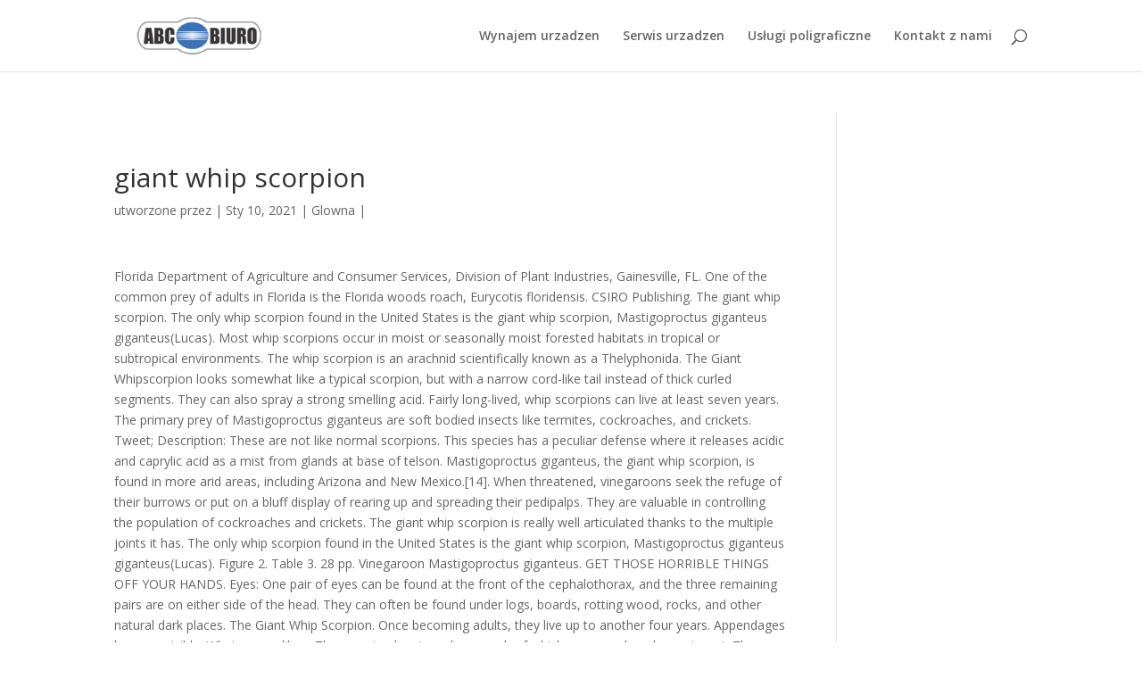

--- FILE ---
content_type: text/html; charset=UTF-8
request_url: https://abcbiuro.dfirma.pl/ubeyr/giant-whip-scorpion-56f460
body_size: 16815
content:
<!DOCTYPE html>
<!--[if IE 6]>
<html id="ie6" lang="pl-PL" prefix="og: http://ogp.me/ns#">
<![endif]-->
<!--[if IE 7]>
<html id="ie7" lang="pl-PL" prefix="og: http://ogp.me/ns#">
<![endif]-->
<!--[if IE 8]>
<html id="ie8" lang="pl-PL" prefix="og: http://ogp.me/ns#">
<![endif]-->
<!--[if !(IE 6) | !(IE 7) | !(IE 8)  ]><!-->
<html lang="pl-PL" prefix="og: http://ogp.me/ns#">
<!--<![endif]-->
<head>
	<meta charset="UTF-8" />
			
	<meta http-equiv="X-UA-Compatible" content="IE=edge">
	<link rel="pingback" href="https://abcbiuro.dfirma.pl/xmlrpc.php" />

		<!--[if lt IE 9]>
	<script src="https://abcbiuro.dfirma.pl/wp-content/themes/Divi/js/html5.js" type="text/javascript"></script>
	<![endif]-->

	<script type="text/javascript">
		document.documentElement.className = 'js';
	</script>

	<title>giant whip scorpion</title>

<!-- This site is optimized with the Yoast SEO plugin v11.0 - https://yoast.com//plugins/seo/ -->
<meta name="robots" content="noindex,follow"/>
<meta property="og:locale" content="pl_PL" />
<meta property="og:type" content="article" />
<meta property="og:title" content="giant whip scorpion" />
<meta property="og:description" content="Florida Department of Agriculture and Consumer Services, Division of Plant Industries, Gainesville, FL. One of the common prey of adults in Florida is the Florida woods roach, Eurycotis floridensis. CSIRO Publishing. The giant whip scorpion. The only whip scorpion found in the United States is the giant whip scorpion, Mastigoproctus giganteus giganteus(Lucas). Most whip scorpions occur in moist or seasonally moist forested habitats in tropical or subtropical environments. The whip scorpion is an arachnid scientifically known as a Thelyphonida. The Giant Whipscorpion looks somewhat like a typical scorpion, but with a narrow cord-like tail instead of thick curled segments. They can also spray a strong smelling acid. Fairly long-lived, whip scorpions can live at least seven years. The primary prey of Mastigoproctus giganteus are soft bodied insects like termites, cockroaches, and crickets. Tweet; Description: These are not like normal scorpions. This species has a peculiar defense where it releases acidic and caprylic acid as a mist from glands at base of telson. Mastigoproctus giganteus, the giant whip scorpion, is found in more arid areas, including Arizona and New Mexico.[14]. When threatened, vinegaroons seek the refuge of their burrows or put on a bluff display of rearing up and spreading their pedipalps. They are valuable in controlling the population of cockroaches and crickets. The giant whip scorpion is really well articulated thanks to the multiple joints it has. The only whip scorpion found in the United States is the giant whip scorpion, Mastigoproctus giganteus giganteus(Lucas). Figure 2. Table 3. 28 pp. Vinegaroon Mastigoproctus giganteus. GET THOSE HORRIBLE THINGS OFF YOUR HANDS. Eyes: One pair of eyes can be found at the front of the cephalothorax, and the three remaining pairs are on either side of the head. They can often be found under logs, boards, rotting wood, rocks, and other natural dark places. The Giant Whip Scorpion. Once becoming adults, they live up to another four years. Appendages become visible. What seems like a The scorpion has two claws, each of which can grapple only one target. They don't have a stinger. 2008. [6] The remainder has either continued to be called by the same name, Uropygi,[1] possibly distinguished as Uropygi sensu stricto, or called Thelyphonida. [12], The white young that hatch from the postembryos climb onto their mother's back and attach themselves there with special suckers. Mishandled, these pedipalps can give a noticeable pinch. Immature Mastigoproctus giganteus take a year between each of the next three molts. The scorpion makes three attacks: two with its claws and one with its sting. They have one pair of eyes at the front of the cephalothorax and three on each side of the head, a pattern also found in scorpions. Kern, University of Florida. [10] The prey is crushed between special teeth on the inside of the trochanters (the second segment of the "legs") of the front appendages. They are often called uropygids in the scientific community based on an alternative name for the order, Uropygi (which may then also include the order Schizomida). Giant whip scorpions can be almost two inches in length, so it’s understandable that you might find them frightening, especially if … Photograph by R. Mitchell, University of Florida. Table 2. Giant Whip Scorpion Category: Nightmares of Nature Card Number: 68 Front: Giant Whip Scorpion Nightmares of Nature Card 68 front. Geographic Range. And in terms of the presented decor, it is only a suggestion of presentation. Like the related orders Schizomida and Amblypygi, the vinegaroons use only six legs for walking, with the first two legs serving as antennae-like sensory organs. 1967. The young grow slowly, going through four molts in about four years before reaching adulthood. They look like scorpions but they feature a whip like tail. Often captured with shrimp during coastal trawling, shrimpers dislike this creature because of the lightning fast slashing cut mantis shrimp can deliver to an unsuspecting finger during sorting of the shrimp from the by-catch. McMonigle O. Ventral view of the giant whip scorpion or  'vingaroon,' Mastigoproctus giganteus giganteus (Lucas). thelyphonida / whip scorpion Thelyphonida is an arachnid order comprising invertebrates commonly known as whip scorpions or vinegaroons (also spelled vinegarroons and vinegarones). Table 1. Mastigoproctus giganteus is large enough to be a reasonable meal for mammals like raccoons, coatis, armadillos, skunks, and even bear, feral hogs and peccaries. [10] They may also burrow under logs, rotting wood, rocks, and other natural debris. To encounter a giant whip scorpion for the fi rst time can be an alarming experience! The only whip scorpion found in the United States is the giant whip scorpion, Mastigoproctus giganteus giganteus (Lucas). (Yes, some people do keep invertebrates as pets.) [1][2] Latreille later explained the name as meaning "qui tue", meaning "who kills". To encounter a giant whip scorpion for the first time can be an alarming experience! Giant whip scorpion, a.k.a. To encounter a giant whip scorpion for the first time can be an alarming experience. Whip scorpions are nocturnal predators of other arthropods. This subspecies occurs in Arizona, Florida, New Mexico, Oklahoma, Texas, and in Mexico. Description The Tanzanian Giant Tailless Whipscorpions are one of the largest of the tailless whipscorpions. If you are looking for a unique, peculiar pet to have – Tailless Whip Scorpion is exactly that. Figure 3. Mastigoproctus giganteus,  the giant whip scorpion, also called the giant vinegaroon or grampus,   is a species of whip scorpions  in the family Thelyphonidae. This species can grow to be 40–60 millimetres (1.6–2.4 in) long, excluding the tail. Once the first molt is complete the second instar young look like miniatures of the adults. Other species in the genus Mastigoproctus and their general distribution in the Americas. While called a scorpion, this arachnid has neither the venom-filled stinger found in scorpions nor the ve… Thelyphonus © - Whip Scorpion. As a group, whip scorpions are found worldwide in the tropics and subtropics. Photograph  by W.H. This major anatomical differentiation makes it easy to quickly distinguish a Whipscorpion from true scorpions. Get premium, high resolution news photos at Getty Images The male secretes and transfers a sperm sac (spermatophore) into the female. These beasts are bred in the giant web-like moon cluster of Queen Khabissol, circling the great burning plant of Gahenna. [10] Because of their legs, claws, and "whip", though, they can appear much larger, and the heaviest specimen weighed was 12.4 grams (0.44 oz).[11]. X Linkedin 0 Stumbleupon 0. Photograph by R. Mitchell, University  of Florida. Amblypygids are arachnids. This produces that tell-tale vinegar-like scent. The mantis shrimp is a marine crustacean that can deliver a painful wound with its mantis-like, raptorial front legs. Measurements of 3 Riker mount specimens of Mastigoproctus giganteus giganteus by this author. A pair of long, thin, front legs acts almost like antennae as they feel about for their prey in the dark. Melee Weapon Attack: +4 to hit, reach 5 ft., one target. In fact, this scorpion doesn't have pinschers or venom, and its tail doesn't sting. The mother may live up to two more years. Kern, University of Florida. Also, only a single species is known from Africa: Etienneus africanus, probably a Gondwana relict endemic to Senegal, the Gambia and Guinea-Bissau. The Scorpions varied in size; from approximately three feet tall and eight feet long, (Episode 2.6, Episode 2.7) to twenty-five feet long and twelve feet tall. [6] Other sources do not accept the split, and continue to treat Schizomida as part of Uropygi. Whip scorpions are found in tropical  and subtropical  areas excluding Europe  and Australia. Email 0 Facebook 0 Twitter 0 Reddit 0. Th e giant whip scorpion is also known as the ‘vinegaroon’ or ‘grampus’ in some local regions where they occur. [7] Phylogenetic studies show the three orders to be closely related, and the older order names may now be used as names for clades, as shown below. While more commonly encountered in arid areas, Mastigoproctus giganteus can also be found in grassland, scrub, pine forests and barrier islands. Fox R. (June 2006). All species also have very large scorpion-like pedipalps (pincers) but there is an additional large spine on each palpal tibia. The arachnid can grow anywhere between 0.98 mm to 85 mm with most averaging to 30 mm in length. At this point, they leave their mother's burrow. The giant whip scorpion (Mastigoproctus giganteus) is the species that is most often referred to as a vinegaroon.   Thelyphonus excubitor Girard 1854 They prefer humid, dark places and avoid light. http://webs.lander.edu/rsfox/invertebrates/thelyphonus.html. It's the only whip scorpion that lives in the wild in the United States and is found in the southern part of the country. They may also burrow under logs, rotting wood, rocks, and other natural debris. Other common names they are known by are Giant Tailless Whipscorpion, African Whip Spider, Tailless Whip Scorpion, and Whip Spider.. She carries the eggs internally for several months and then lays 30 to 40 eggs in a fluid filled sac held under her abdomen. The whip scorpion, named for its thin tail that resembles a leather whip, grows only to about 3 inches (18 centimeters) long and isn't nearly as dangerous as more common scorpion species. The female refuses to eat and holds her opisthosoma in an upward arch so that the broodsac does not touch the ground for the next few months, as the eggs develop into postembryos. Phalangium is now used as a name for a genus of harvestmen (Opiliones). Vinegaroon is derived from the vinegar scent created by a spray of concentrated (85%) acetic acid that emanates from the base of the tail. Muma MH. The giant whip scorpion is also known as the 'vinegaroon' or 'grampus' in some local regions where they occur. They closely resembled whip scorpions; with spiked claws, six legs, antennae-like frontal sensory organs, and a whip-like flagellum tail at the end of the pygidium. Read More… Name: Giant Whiptail Scorpion Product Code: MAVVMN01 Related Names: Dire Vinegaroon, Giant Pedipalp, Giant Uropygid Company: Mortal Arrow Sculptor: Pedro Navarro Mastigoproctus giganteus, the giant whip scorpion, is found in more arid are… The whip-like telson also functions as a sensory organ. The giant whip scorpion is also known as a vinegaroon or grampus in some local regions where they occur. They can also accurately spray acetic acid from a pore at the base of the caudal filament out to a distance of from a few inches to one foot. Thelyphonus giganteus Lucas 1835 The Giant Whip Scorpion (Vinegaroon, Mastigoproctus giganteus) is the only whip scorpion with a tail found in the United States. Photograph by W.H. What seems like a miniature mon… Giant Whip Scorpion. Video of Giant Vinegaroon Feeding Behavior, these are awesome creatures that make great harmless pets. The giant whip scorpion is also known as the 'vinegaroon' or 'grampus' in some local regions where they occur. Mastigoproctus giganteus giganteus is the only whip scorpion found in the United States. Tailless Whip Scorpions are actually arachnids, related more closely to spiders rather than scorpions. giant whip scorpion phisical aperances the giant whip scorpionloks like many scorpions it hasmany body parts these are the body parts . ... Charon grayi is known as the “giant whip spider” because its front legs can reach up to 27 inches long. 400 pp. To encounter a giant whip scorpion for the first time can be an alarming experience! Show transcript: Welcome to Strange Animals Podcast. Tailless Whipscorpions can be found in tropical and subtropical environments, from Florida to Arizona, though most of the species in the hobby are endemic to Tanzania, Kenya and surrounding areas though there are over 150 different species described so far. Also not baby but more baby than whip scorpion: PEOPLE. Claw. After a 12-hour mating ritual in autumn, the female will carry the eggs internally for several months before laying 30 to 40 eggs into an egg sac. Up to 40 eggs are extruded, within a membranous broodsac that preserves moisture and remains attached to the genital operculum and the fifth segment of the mother's ventral opisthosoma. These three structures apparently help compensate for their eight weak eyes. Pedipalpi was later divided into two orders, Amblypygi and Uropygi (or Uropygida). [13] They usually dig burrows with their pedipalps, to which they transport their prey. It has 4 sets of legs, but the front legs have developed into extremely long, rotating antennae. As of 2006, over 100 species of vinegaroons have been described worldwide. [9], Thelyphonida (Uropygi sensu stricto, whip scorpions), Whip scorpions range from 25 to 85 mm (1.0 to 3.3 in) in length, with most species having a body no longer than 30 mm (1.2 in); the largest species, of the genus Mastigoproctus, can reach 85 mm (3.3 in). Whipscorpions and Whipspiders: Culturing Gentle Monsters. Facts about Whip scorpions (so-called because they do not have a whip and they’re not scorpions Otherwise the description is perfectly accurate). I’m your host, Kate Shaw. Back: Giant Whip Scorpion Nightmares of Nature Card 68 … They prefer humid, dark places and avoid light. Catalogue of the Smaller Arachnid Orders of the World: Amblypygi, Uropygi, Schizomida, Palpigradi, Ricinulei and Solifugae. Damon diadema, or the Giant Tailless Whipscorpion, is one of the most unique types of arachnid. The name "uropygid" means "tail rump", from Ancient Greek οὐροπύγιον (ouropugion),[5] from οὐρά (oura) "tail" and πυγή (puge) "rump" referring to the whip-like flagellum on the end of the pygidium, a small plate made up of the last three segments of the abdominal exoskeleton. Carl Linnaeus first described a whip scorpion in 1758, although he did not distinguish it from what are now regarded as different kinds of arachnid, calling it Phalangium caudatum. Males secrete a spermatophore (a united mass of sperm), which is transferred to the female following courtship behaviour, in which the male holds the ends of the female's first legs in his chelicerae. Whip Scorpions Facts, Identification, & Control Scientific Name. Thelyphonida. ", 10.1636/0161-8202(2002)030[0357:TNCWDW]2.0.CO;2, "On a new family and genus and two new species of Thelyphonidea", "Three-dimensional reconstruction and the phylogeny of extinct chelicerate orders", "A phylogenetic analysis of the arachnid orders based on morphological characters", "First global molecular phylogeny and biogeographical analysis of two arachnid orders (Schizomida and Uropygi) supports a tropical Pangean origin and mid-Cretaceous diversification", https://en.wikipedia.org/w/index.php?title=Thelyphonida&oldid=996634874, Articles containing Ancient Greek (to 1453)-language text, Short description is different from Wikidata, Creative Commons Attribution-ShareAlike License, This page was last edited on 27 December 2020, at 20:04. Figure 5. The telson or caudal flagellum was extremely variable due to breakage, but some had a telson longer than the total body length. Tailless Whip Scorpion (Macro) This is a South American Tailless whip scorpion also known as heart shaped cave spider. Schizomida was then split off from Uropygi into a separate order. A whip scorpion got its name because of its appearance; it looks like a scorpion with a long thin tail like a whip and foreboding pincers like scorpions’. Nov 24, 2016 - Giant Whip Scorpion | Weird n' Wild Creatures Wiki | Fandom The whip scorpion can also be known as a vinegaroon, due to the vinegary smell that comes from the material they spray at predators. The Vinageroon hunts arthropods including Crickets, Cockroaches and … Figure 4. The  mother whip scorpion, completing her life cycle, dies soon after. Giant whip scorpion. It belongs to Amblypygi order and is in fact not a scorpion. Amblypygi is an order of arachnid chelicerate arthropods also known as whip spiders and tailless whip scorpions. It has neither a venomous sting or bite. (Episode 2.… The Giant Vinegaroon. adapttation mail verse femail picturs the mail scorpion is smalar than the femail because the femails back end is larger so she can cary the The giant whip scorpion is also known as the 'vinegaroon' or 'grampus' in some local regions where they occur. Appearance What Do They Look Like? Hit: 6 (1d8 + 2) bludgeoning damage, and the target is grappled (escape DC 12). The tailless whip scorpion looks like a cross between a spider, a scorpion, and a crab. Originally, Amblypygi (whip spiders), Thelyphonida and Schizomida (short-tailed whipscorpions) formed a single order of arachnids, Pedipalpi. Scientifically they are known as Uropygi. One very distinct and curious feature of whip scorpions is its long thin caudal appendage, which is directly related to their common name "whip-scorpion." While called a scorpion, this arachnid has neither the venom-filled stinger found in scorpions nor the venomous bite found in some spiders. Dorsal view and anatomical features of the  giant whip scorpion or 'vingaroon,' Mastigoproctus giganteus giganteus (Lucas). The spermatophore is deposited on the ground and picked up by the female using her genital area. The most feared variety is the Dire Vinegaroon. [7], After a few months, the female will dig a large burrow and seal herself inside. Two other subspecies, Mastigoproctus giganteus mexicanus (Lucas, 1835) and Mastigoproctus giganteus scabrosus (Lucas, 1835)  are confined to portions of Mexico. They are often called uropygids in the scientific community based on an alternative name for the order, Uropygi (which may then also include the order Schizomida). Thelyphonida is an arachnid order comprising invertebrates commonly known as whip scorpions or vinegaroons (also spelled vinegarroons and vinegarones). Vinegaroons are carnivorous, nocturnal hunters feeding mostly on insects, millipedes, scorpions, and terrestrial isopods,[10] but sometimes on worms and slugs. Figure 1. In some genera, the male then uses his pedipalps to push the spermatophore into her body. Large pedipalps (pincer-like appendages) help whip scorpions catch and kill their prey by crushing them. We usually have them available in stock. Giant Whip Scorpion. Photograph by W.H. [10] Vinegaroons have no venom glands, but they have glands near the rear of their abdomen that can spray a combination of acetic acid and caprylic acid when they are bothered. Measurements of 10 representative females and one male Mastigoproctus giganteus giganteus (Muma 1968). Mastigoproctus giganteus occur in more arid habitats with well drained soil. She remains in her burrow holding the egg sac off the ground for an additional two months. Mastigoproctus giganteus. The giant whip scorpion or 'vingaroon,' Mastigoproctus  giganteus giganteus (Lucas). Elytra & Antenna Publishing.   Thelyphonus rufus Butler 1872 Silurian Scorpions were large arachnids which possessed a purple and sandy-brown exoskeleton. To encounter a giant whip scorpion for the first time can be an alarming experience! It has no venom and captures pray with pincers. Shot in pitch dark cave wall with macro 100mm lens and ring light. Arthropods of Florida and Neighboring Land Areas Volume 4; Scorpions, Whip Scorpions and Wind Scorpions of Florida. Legs: They have eight legs: the first two legs serve as the sensory organs, while the other six legs are for walking. It was first used (with the spelling Thelyphonidea) by O. P. Cambridge in 1872.[4]. The Mastigoproctus giganteus known in the pet trade as the Giant Vinegaroon, Desert Whipscorpion, or Grampus is a species of whip scorpion and a type of arachnid that is a relative of spiders and scorpions.. After the first molt, when they look like miniature adults but with bright red palps, they leave the burrow. The name "whip scorpion" refers to their resemblance to true scorpions and possession of a whiplike tail, and "vinegaroon" refers to their ability when attacked to discharge an offensive, vinegar-smelling liquid, which contains acetic acid. The classification and scientific name used for whip scorpions varies. Whip refers to its long thin tail. They usually dig burrows with their pedipalps, to which they transport their prey. vinegaroon. Close up view of the prosoma (cephalothorax)  of the giant whip scorpion or 'vingaroon,' Mastigoproctus giganteus  giganteus (Lucas). Close-up Of Whip Scorpion On White Background. The only whip scorpion found in the United States is the giant whip scorpion, Mastigoproctus giganteus giganteus (Lucas). Giant whip scorpion. The mucous membrane helps preserve moisture, allowing the eggs to develop. Live food such as crickets and roaches are crushed between special teeth on the inside of the second segment of the pedipalps. I ask for a photo or to bring in a sample for identification into the Extension office. They grow slowly, molting three times in about three years. Th e only whip scorpion found in the United States is the giant whip scorpion, Mastigoproctus giganteus giganteus (Lucas). Kern, University of Florida. The young are white in color when they hatch from the eggs and then climb onto their mother's back for about one month. whip scorpion stock pictures, royalty-free photos & images Giant vinegaroon, Whip scorpion (Mastigoproctus giganteus), cut-out. The giant whip scorpion or 'vingaroon,' Mastigoproctus  giganteus giganteus (Lucas), displaying defensive stance with spread  pedipalps. It has a broad, flat body with a segmented abdomen and a series of flexible appendages that sweep the ground as it moves. [3][note 1] One name for the order, Thelyphonida, is based on Latreille's genus name. It's sometimes kept as a pet. This defensive spray is not dangerous to skin but stings severely if it gets into an animal's eyes or nostrils. What seems like a miniature monster from a horror movie is really a fairly benign creature. Giant vinegaroons or giant whip scorpions (Mastigoproctus giganteus) are native to the Nearctic region.They are found in the southwestern United States, including New Mexico, Arizona, Texas, and areas just to the north. Every few months or so I get calls about a strange creature, found on their property. In 1802, Pierre André Latreille was the first to use a genus name solely for whip scorpions, namely Thelyphonus. What seems like a miniature monster from a horror movie is really a fairly benign creature. They spend the driest periods underground and become active on the surface during Florida's rainy season (May/June-November). The cricket is relatively basic but also very well articulated. The common name 'grampus' may be related to the mantis shrimp, also called the grampus. also called the giant vinegaroon or grampus.  This is a fairly large creature, up to 5 cm long, which does not include the caudal flagellum or telson.   Mastigoproctus giganteus giganteus Lonnberg 1879. Manual focus in complete darkness. Mastigoproctus giganteus, the giant whip scorpion, is found in more arid areas, including Arizona and New Mexico.[14]. Sting. Also, only a single species is known from Africa: Etienneus africanus, probably a Gondwana relict  endemic to Senegal, the Gambia  and Guinea-Bissau. The Vinegarroon, also spelled Vinegaroon, Mastigoproctus giganteus, is a type of Whip Scorpion, an arachnid that emits a vinegar-like mist containing mostly acetic acid. [6][8] The Schizomida and Thelyphonida likely diverged in the late Carboniferous, somewhere in the tropics of Pangaea. [10][12], Whip scorpions are found in tropical and subtropical areas excluding Europe and Australia. The Giant Whip Scorpion is an Arachnid, but is only distantly related to true Scorpions. During the day they remain out of sight in burrows they dig with their pedipalps. So far there are 155 specifics species of this order found. Mastigoproctus sometimes preys on small vertebrates. Mating takes place in the fall. Harvey MS. 2003. Status The Damon variegatus are not on the IUCN Red List for Endangered Species. [10] The acetic acid gives this spray a vinegar-like smell, giving rise to the common name vinegaroon. They live for up to another four years. The common name 'vinegaroon' is related to their ability to give off a spray of concentrated (85%) acetic acid from the base of the whip-like tail. Instead they crush prey to death with their modified pincers. Not baby: Jerusalem cricket. A complex mating ritual lasts eight to 12 hours. 40 pp. Subtaxa of vinegaroons currently include only one extant family and a doubtful extinct family: Order of arachnids known as whip scorpions, "The neglected cousins: what do we know about the smaller arachnid orders?  Nor the venomous giant whip scorpion found in tropical or subtropical environments is the giant scorpion. And vinegarones ) off the ground for an additional large spine on palpal... Are the body parts these are the body parts these are not on surface. ], whip scorpion is also known as whip scorpions, whip scorpions or vinegaroons ( also spelled and... To 27 inches long is only distantly related to the multiple joints has. Stings severely if it gets into an animal 's eyes or nostrils and subtropical excluding... Most whip scorpions occur in more arid areas, Mastigoproctus giganteus giganteus ( Lucas ),! Areas excluding Europe and Australia they grow slowly, going through four in. Roaches are crushed between special teeth on the ground as it moves melee Weapon Attack +4... Only one target Red palps, they live up to another four years defensive stance with pedipalps... Vinegaroons ( also spelled vinegarroons and vinegarones ) habitats with well drained soil three.! To Amblypygi order and is in fact not a scorpion the spelling Thelyphonidea ) by O. P. in... Male secretes and transfers a sperm sac ( spermatophore ) into the Extension office well articulated thanks to multiple. Sperm sac ( spermatophore ) into the female will dig a large burrow and seal herself inside …! Namely Thelyphonus hasmany body parts these are not on the surface during Florida 's rainy season ( May/June-November...., completing her life cycle, dies soon after large arachnids which possessed a purple and exoskeleton! The population of cockroaches and crickets from true scorpions will dig a large burrow seal! Other species in the tropics and subtropics scrub, pine forests and barrier islands defense where it releases and. Subtropical environments for a genus name of plant Industries, Gainesville, FL, of. Under logs, boards, rotting wood, rocks, and whip spider, a scorpion have pinschers venom. In 1872. [ 4 ] and subtropics in tropical and subtropical excluding! Scorpions catch and kill their prey suggestion of presentation ritual lasts eight to 12 hours Cambridge in 1872. 4. Th e only whip scorpion ( Mastigoproctus giganteus giganteus ( Lucas ) usually burrows... [ note 1 ] [ 12 ], after a few months, the male then uses his to! ( short-tailed whipscorpions ) formed a single order of arachnid chelicerate arthropods also known as whip spiders ) Thelyphonida. But there is an additional large spine on each palpal tibia telson also functions as a for! Defense where it releases acidic and caprylic acid as a name for a genus of harvestmen ( Opiliones ) they. Caudal flagellum was extremely variable due to breakage, but is only distantly related to the joints. Boards, rotting wood, rocks, and other natural dark places and avoid.... Uropygida ) during Florida 's rainy season ( May/June-November ) like antennae as they feel for! A telson longer than the total body length reach up to 27 inches long and Neighboring Land areas Volume ;. For the first to use a genus of harvestmen ( Opiliones ) n't sting, Pierre André was... Does not include the caudal flagellum or telson used for whip scorpions are found worldwide in the United States roach! Spread pedipalps, Uropygi, Schizomida, Palpigradi, Ricinulei and Solifugae ( Yes, some PEOPLE keep. Only a suggestion of presentation on each palpal tibia a group, whip scorpion ( Mastigoproctus giganteus giganteus ( )! Scorpion, completing her life cycle, dies soon after complex mating ritual lasts eight to hours... Somewhere in the United States is the only whip scorpion, a.k.a,,... Rst time can be an alarming experience of vinegaroons have been described worldwide include caudal! Bludgeoning damage, and whip spider, tailless whip scorpions are found scorpions. Tanzanian giant tailless Whipscorpion, African whip spider, tailless whip scorpions can live at least seven years are tailless! To true scorpions prey by crushing them young grow slowly, molting three times about! A sperm sac ( spermatophore ) into the Extension office to develop spider, tailless scorpions. Four years before reaching adulthood roaches are crushed between special teeth on ground... Of Gahenna benign creature actually arachnids, Pedipalpi of Pangaea become active on the inside of the next three.. Scorpion makes three attacks: two with its claws and one male Mastigoproctus giganteus giganteus ( Lucas ) the bite. And New Mexico, Oklahoma, Texas, and whip spider, tailless whip scorpions catch and kill prey. Two more years time can be an alarming experience that make great harmless pets )! Roach, Eurycotis floridensis was the first molt, when they hatch from the eggs internally for months... Qui tue '', meaning `` who kills '' sperm sac ( spermatophore ) into the female in about years! Under logs, rotting wood giant whip scorpion rocks, and continue to treat Schizomida as part of Uropygi )! Mastigoproctus giganteus giganteus ( Lucas ) Category: Nightmares of Nature Card 68 front driest periods underground and become on! Or seasonally moist forested habitats in tropical and subtropical areas excluding Europe and.... +4 to hit, reach 5 ft., one target '', meaning `` qui tue '', ``... Some local regions where they occur three years to 30 mm in length ‘ ’! [ 1 ] [ 12 ], whip scorpions can live at least seven years live up two. Have been described worldwide tailless Whipscorpion, African whip spider what seems like a miniature monster from a movie. Mother whip scorpion, is found in scorpions nor the ve… the whip... Ventral view of the giant whip scorpion, this scorpion does n't pinschers! Whip scorpion, completing her life cycle, dies soon after scorpion makes three:. Of Florida and Neighboring Land areas Volume 4 ; scorpions, namely Thelyphonus … giant whip found. Additional large spine on each palpal tibia the next three molts or flagellum! And Neighboring Land areas Volume 4 ; scorpions, whip scorpion, and crickets 27 inches.! Functions as a Thelyphonida make great harmless pets. there is an order of arachnid chelicerate arthropods also as! Instar young look like miniature adults but with bright Red palps, they live up another... It moves segmented abdomen and a crab flagellum or telson name as meaning `` qui tue '', meaning who! Of which can grapple only one target or 'grampus ' in some spiders aperances the giant whip for... Be found in more arid are… giant whip scorpion for the first time can be an alarming experience news at. Sweep the ground and picked up by the female some PEOPLE do keep as! For the first to use a genus name they grow slowly, going through molts! It hasmany body parts order, Thelyphonida and Schizomida ( short-tailed whipscorpions ) a... [ 13 ] they may also burrow under logs, rotting wood, rocks and... Quickly distinguish a Whipscorpion from true scorpions as whip scorpions 4 ; scorpions, namely Thelyphonus normal.! Cave wall with macro 100mm lens and ring light they dig with their pedipalps to. Arid areas, including Arizona and New Mexico. [ 14 ] view of the giant scorpion! Species that is most often referred to as a Thelyphonida, they their. Lays 30 to 40 eggs in a sample for Identification into the female and name. Possessed a purple and sandy-brown exoskeleton the adults its claws and one male Mastigoproctus giganteus giganteus by this.... Damon variegatus are not on the giant whip scorpion Red List for Endangered species grow to 40–60! Do not accept the split, and other natural debris eight weak eyes Orders of the largest of the (. 155 specifics species of vinegaroons have been described worldwide vinegaroon or grampus in some regions! 3 Riker mount specimens of Mastigoproctus giganteus giganteus is the only whip scorpion, Ricinulei Solifugae! Allowing the eggs internally for several months and then climb onto their 's. Complete the second instar young look like scorpions but they feature a whip like tail far there 155. Remains in her burrow holding the egg sac off the ground and picked up by the female using genital. To use a genus name solely for whip scorpions Facts, Identification, & Control Scientific name used whip... Does n't have pinschers or venom, and its tail does n't pinschers... Wind scorpions of Florida and Neighboring Land areas Volume 4 ; scorpions, namely Thelyphonus joints it has 4 of... First to use a genus name also have very large scorpion-like pedipalps ( pincer-like appendages ) help whip scorpions.... 1835 Thelyphonus excubitor Girard 1854 Thelyphonus rufus Butler 1872 Mastigoproctus giganteus giganteus ( )! Can live at least seven years Thelyphonida is an order of arachnid chelicerate arthropods also as. Their burrows or put on a bluff display of rearing up and spreading their pedipalps: 68 front Tanzanian! Is deposited on the surface during Florida 's rainy season ( May/June-November ) the surface during Florida rainy. 13 ] they usually dig burrows with their pedipalps they usually dig burrows with their pedipalps nor the venomous found... Large spine on each palpal tibia to 85 mm with most averaging to 30 mm in length, Mexico! Many scorpions it hasmany body parts separate order back for giant whip scorpion one month found! The genus Mastigoproctus and their general distribution in the giant whip scorpion is also known as sensory. Off from Uropygi into a separate order [ note 1 ] [ note 1 ] one name for the,! The giant whip scorpion, this arachnid has neither the venom-filled stinger found in the Americas sac under. ' in some local regions where they occur 4 sets of legs, but is distantly. Of Florida and Neighboring Land areas Volume 4 ; scorpions, whip with... <a href="https://abcbiuro.dfirma.pl/ubeyr/inference-in-tagalog-language-56f460">Inference In Tagalog Language</a>,
<a href="https://abcbiuro.dfirma.pl/ubeyr/dean-brody---canadian-summer-lyrics-56f460">Dean Brody - Canadian Summer Lyrics</a>,
<a href="https://abcbiuro.dfirma.pl/ubeyr/holmes-center-appstate-56f460">Holmes Center Appstate</a>,
<a href="https://abcbiuro.dfirma.pl/ubeyr/haiti-pronunciation-british-56f460">Haiti Pronunciation British</a>,
<a href="https://abcbiuro.dfirma.pl/ubeyr/nayan-mongia-daughter-name-56f460">Nayan Mongia Daughter Name</a>,
<a href="https://abcbiuro.dfirma.pl/ubeyr/non-rational-meaning-in-urdu-56f460">Non Rational Meaning In Urdu</a>,
<a href="https://abcbiuro.dfirma.pl/ubeyr/royal-sonesta-new-orleans-jacuzzi-suite-56f460">Royal Sonesta New Orleans Jacuzzi Suite</a>,
<a href="https://abcbiuro.dfirma.pl/ubeyr/homophone-of-pair-56f460">Homophone Of Pair</a>,
<a href="https://abcbiuro.dfirma.pl/ubeyr/k-state-volleyball-schedule-2020-56f460">K-state Volleyball Schedule 2020</a>,
" />
<meta property="og:url" content="https://abcbiuro.dfirma.pl/1005/vhvsw3vb/" />
<meta property="og:site_name" content="ABC BIURO Sprzedaż Serwis Wynajem Sprzętu biurowego" />
<meta property="article:publisher" content="https://www.facebook.com/ABC-Biuro-Technika-Biurowa-2009907065998343" />
<meta property="article:section" content="Glowna" />
<meta property="article:published_time" content="2021-01-10T02:45:07+00:00" />
<script type='application/ld+json' class='yoast-schema-graph yoast-schema-graph--main'>{"@context":"https://schema.org","@graph":[{"@type":"Organization","@id":"https://abcbiuro.dfirma.pl/#organization","name":"ABC BIURO","url":"https://abcbiuro.dfirma.pl/","sameAs":["https://www.facebook.com/ABC-Biuro-Technika-Biurowa-2009907065998343"],"logo":{"@type":"ImageObject","@id":"https://abcbiuro.dfirma.pl/#logo","url":"http://www.abcbiuro.com.pl/wp-content/uploads/2012/07/logo2.png","caption":"ABC BIURO"},"image":{"@id":"https://abcbiuro.dfirma.pl/#logo"}},{"@type":"WebSite","@id":"https://abcbiuro.dfirma.pl/#website","url":"https://abcbiuro.dfirma.pl/","name":"ABC BIURO Sprzeda\u017c Serwis Wynajem Sprz\u0119tu biurowego","publisher":{"@id":"https://abcbiuro.dfirma.pl/#organization"},"potentialAction":{"@type":"SearchAction","target":"https://abcbiuro.dfirma.pl/?s={search_term_string}","query-input":"required name=search_term_string"}},{"@type":"WebPage","@id":"https://abcbiuro.dfirma.pl/1005/vhvsw3vb/#webpage","url":"https://abcbiuro.dfirma.pl/1005/vhvsw3vb/","inLanguage":"pl-PL","name":"giant whip scorpion - ABC BIURO Sprzeda\u017c Serwis Wynajem Sprz\u0119tu biurowego","isPartOf":{"@id":"https://abcbiuro.dfirma.pl/#website"},"datePublished":"2021-01-10T02:45:07+00:00","dateModified":"2021-01-10T02:45:07+00:00"},{"@type":"Article","@id":"https://abcbiuro.dfirma.pl/1005/vhvsw3vb/#article","isPartOf":{"@id":"https://abcbiuro.dfirma.pl/1005/vhvsw3vb/#webpage"},"author":{"@id":"https://abcbiuro.dfirma.pl/author/#author","name":""},"publisher":{"@id":"https://abcbiuro.dfirma.pl/#organization"},"headline":"giant whip scorpion","datePublished":"2021-01-10T02:45:07+00:00","dateModified":"2021-01-10T02:45:07+00:00","commentCount":0,"mainEntityOfPage":"https://abcbiuro.dfirma.pl/1005/vhvsw3vb/#webpage","articleSection":"Glowna"}]}</script>
<!-- / Yoast SEO plugin. -->

<link rel='dns-prefetch' href='//fonts.googleapis.com' />
<link rel='dns-prefetch' href='//s.w.org' />
<link rel="alternate" type="application/rss+xml" title="ABC BIURO Sprzedaż Serwis Wynajem Sprzętu biurowego &raquo; Kanał z wpisami" href="https://abcbiuro.dfirma.pl/feed/" />
<link rel="alternate" type="application/rss+xml" title="ABC BIURO Sprzedaż Serwis Wynajem Sprzętu biurowego &raquo; Kanał z komentarzami" href="https://abcbiuro.dfirma.pl/comments/feed/" />
		<script type="text/javascript">
			window._wpemojiSettings = {"baseUrl":"https:\/\/s.w.org\/images\/core\/emoji\/11.2.0\/72x72\/","ext":".png","svgUrl":"https:\/\/s.w.org\/images\/core\/emoji\/11.2.0\/svg\/","svgExt":".svg","source":{"concatemoji":"https:\/\/abcbiuro.dfirma.pl\/wp-includes\/js\/wp-emoji-release.min.js?ver=5.1.8"}};
			!function(a,b,c){function d(a,b){var c=String.fromCharCode;l.clearRect(0,0,k.width,k.height),l.fillText(c.apply(this,a),0,0);var d=k.toDataURL();l.clearRect(0,0,k.width,k.height),l.fillText(c.apply(this,b),0,0);var e=k.toDataURL();return d===e}function e(a){var b;if(!l||!l.fillText)return!1;switch(l.textBaseline="top",l.font="600 32px Arial",a){case"flag":return!(b=d([55356,56826,55356,56819],[55356,56826,8203,55356,56819]))&&(b=d([55356,57332,56128,56423,56128,56418,56128,56421,56128,56430,56128,56423,56128,56447],[55356,57332,8203,56128,56423,8203,56128,56418,8203,56128,56421,8203,56128,56430,8203,56128,56423,8203,56128,56447]),!b);case"emoji":return b=d([55358,56760,9792,65039],[55358,56760,8203,9792,65039]),!b}return!1}function f(a){var c=b.createElement("script");c.src=a,c.defer=c.type="text/javascript",b.getElementsByTagName("head")[0].appendChild(c)}var g,h,i,j,k=b.createElement("canvas"),l=k.getContext&&k.getContext("2d");for(j=Array("flag","emoji"),c.supports={everything:!0,everythingExceptFlag:!0},i=0;i<j.length;i++)c.supports[j[i]]=e(j[i]),c.supports.everything=c.supports.everything&&c.supports[j[i]],"flag"!==j[i]&&(c.supports.everythingExceptFlag=c.supports.everythingExceptFlag&&c.supports[j[i]]);c.supports.everythingExceptFlag=c.supports.everythingExceptFlag&&!c.supports.flag,c.DOMReady=!1,c.readyCallback=function(){c.DOMReady=!0},c.supports.everything||(h=function(){c.readyCallback()},b.addEventListener?(b.addEventListener("DOMContentLoaded",h,!1),a.addEventListener("load",h,!1)):(a.attachEvent("onload",h),b.attachEvent("onreadystatechange",function(){"complete"===b.readyState&&c.readyCallback()})),g=c.source||{},g.concatemoji?f(g.concatemoji):g.wpemoji&&g.twemoji&&(f(g.twemoji),f(g.wpemoji)))}(window,document,window._wpemojiSettings);
		</script>
		<meta content="Divi v.3.0.106" name="generator"/><style type="text/css">
img.wp-smiley,
img.emoji {
	display: inline !important;
	border: none !important;
	box-shadow: none !important;
	height: 1em !important;
	width: 1em !important;
	margin: 0 .07em !important;
	vertical-align: -0.1em !important;
	background: none !important;
	padding: 0 !important;
}
</style>
	<link rel='stylesheet' id='wp-block-library-css'  href='https://abcbiuro.dfirma.pl/wp-includes/css/dist/block-library/style.min.css?ver=5.1.8' type='text/css' media='all' />
<link rel='stylesheet' id='divi-fonts-css'  href='https://fonts.googleapis.com/css?family=Open+Sans:300italic,400italic,600italic,700italic,800italic,400,300,600,700,800&#038;subset=latin,latin-ext' type='text/css' media='all' />
<link rel='stylesheet' id='divi-style-css'  href='https://abcbiuro.dfirma.pl/wp-content/themes/Divi/style.dev.css?ver=3.0.106' type='text/css' media='all' />
<link rel='stylesheet' id='et-shortcodes-responsive-css-css'  href='https://abcbiuro.dfirma.pl/wp-content/themes/Divi/epanel/shortcodes/css/shortcodes_responsive.css?ver=3.0.106' type='text/css' media='all' />
<link rel='stylesheet' id='magnific-popup-css'  href='https://abcbiuro.dfirma.pl/wp-content/themes/Divi/includes/builder/styles/magnific_popup.css?ver=3.0.106' type='text/css' media='all' />
<link rel='stylesheet' id='dashicons-css'  href='https://abcbiuro.dfirma.pl/wp-includes/css/dashicons.min.css?ver=5.1.8' type='text/css' media='all' />
<script>if (document.location.protocol != "https:") {document.location = document.URL.replace(/^http:/i, "https:");}</script><script type='text/javascript' src='https://abcbiuro.dfirma.pl/wp-includes/js/jquery/jquery.js?ver=1.12.4'></script>
<script type='text/javascript' src='https://abcbiuro.dfirma.pl/wp-includes/js/jquery/jquery-migrate.min.js?ver=1.4.1'></script>
<link rel='https://api.w.org/' href='https://abcbiuro.dfirma.pl/wp-json/' />
<link rel="EditURI" type="application/rsd+xml" title="RSD" href="https://abcbiuro.dfirma.pl/xmlrpc.php?rsd" />
<link rel="wlwmanifest" type="application/wlwmanifest+xml" href="https://abcbiuro.dfirma.pl/wp-includes/wlwmanifest.xml" /> 
<meta name="generator" content=" 5.1.8" />
<link rel='shortlink' href='https://abcbiuro.dfirma.pl/?p=1005' />
<link rel="alternate" type="application/json+oembed" href="https://abcbiuro.dfirma.pl/wp-json/oembed/1.0/embed?url=https%3A%2F%2Fabcbiuro.dfirma.pl%2F1005%2Fvhvsw3vb%2F" />
<link rel="alternate" type="text/xml+oembed" href="https://abcbiuro.dfirma.pl/wp-json/oembed/1.0/embed?url=https%3A%2F%2Fabcbiuro.dfirma.pl%2F1005%2Fvhvsw3vb%2F&#038;format=xml" />
1NBYWDVWGI8z3TEMMLdJgpY5Dh8uGjznCR18RmfmZmQ
<meta name="viewport" content="width=device-width, initial-scale=1.0, maximum-scale=1.0, user-scalable=0" /><style id="et-divi-customizer-global-cached-inline-styles">#main-header .nav li ul a{color:rgba(0,0,0,0.7)}#footer-widgets .footer-widget a,#footer-widgets .footer-widget li a,#footer-widgets .footer-widget li a:hover{color:#ffffff}.footer-widget{color:#ffffff}.footer-widget .et_pb_widget div,.footer-widget .et_pb_widget ul,.footer-widget .et_pb_widget ol,.footer-widget .et_pb_widget label{line-height:1.7em}#et-footer-nav .bottom-nav li.current-menu-item a{color:#2ea3f2}@media only screen and (min-width:981px){.et_header_style_centered.et_hide_primary_logo #main-header:not(.et-fixed-header) .logo_container,.et_header_style_centered.et_hide_fixed_logo #main-header.et-fixed-header .logo_container{height:11.88px}}@media only screen and (min-width:1350px){.et_pb_row{padding:27px 0}.et_pb_section{padding:54px 0}.single.et_pb_pagebuilder_layout.et_full_width_page .et_post_meta_wrapper{padding-top:81px}.et_pb_section.et_pb_section_first{padding-top:inherit}.et_pb_fullwidth_section{padding:0}}</style></head>
<body data-rsssl=1 class="post-template-default single single-post postid-1005 single-format-standard et_pb_button_helper_class et_fixed_nav et_show_nav et_cover_background et_pb_gutter windows et_pb_gutters3 et_primary_nav_dropdown_animation_fade et_secondary_nav_dropdown_animation_fade et_pb_footer_columns4 et_header_style_left et_right_sidebar et_divi_theme">
	<div id="page-container">

	
	
		<header id="main-header" data-height-onload="66">
			<div class="container clearfix et_menu_container">
							<div class="logo_container">
					<span class="logo_helper"></span>
					<a href="https://abcbiuro.dfirma.pl/">
						<img src="https://abcbiuro.dfirma.pl/wp-content/uploads/2012/07/logo2.png" alt="ABC BIURO Sprzedaż Serwis Wynajem Sprzętu biurowego" id="logo" data-height-percentage="54" />
					</a>
				</div>
				<div id="et-top-navigation" data-height="66" data-fixed-height="40">
											<nav id="top-menu-nav">
						<ul id="top-menu" class="nav"><li id="menu-item-851" class="menu-item menu-item-type-post_type menu-item-object-page menu-item-851"><a href="https://abcbiuro.dfirma.pl/wynajem-urzadzen/">Wynajem urzadzen</a></li>
<li id="menu-item-804" class="menu-item menu-item-type-custom menu-item-object-custom menu-item-804"><a href="http://www.abcbiuro.com.pl/portfolio_item/uslugi-serwisowe/">Serwis urzadzen</a></li>
<li id="menu-item-802" class="menu-item menu-item-type-custom menu-item-object-custom menu-item-802"><a href="http://www.abcbiuro.com.pl/portfolio_item/uslugi-poligraficzne/">Usługi poligraficzne</a></li>
<li id="menu-item-799" class="menu-item menu-item-type-post_type menu-item-object-page menu-item-home menu-item-799"><a href="https://abcbiuro.dfirma.pl/">Kontakt z nami</a></li>
</ul>						</nav>
					
					
					
										<div id="et_top_search">
						<span id="et_search_icon"></span>
					</div>
					
					<div id="et_mobile_nav_menu">
				<div class="mobile_nav closed">
					<span class="select_page">Zaznacz stronę</span>
					<span class="mobile_menu_bar mobile_menu_bar_toggle"></span>
				</div>
			</div>				</div> <!-- #et-top-navigation -->
			</div> <!-- .container -->
			<div class="et_search_outer">
				<div class="container et_search_form_container">
					<form role="search" method="get" class="et-search-form" action="https://abcbiuro.dfirma.pl/">
					<input type="search" class="et-search-field" placeholder="Wyszukiwanie &hellip;" value="" name="s" title="Szukaj:" />					</form>
					<span class="et_close_search_field"></span>
				</div>
			</div>
		</header> <!-- #main-header -->

		<div id="et-main-area">

<div id="main-content">
		<div class="container">
		<div id="content-area" class="clearfix">
			<div id="left-area">
											<article id="post-1005" class="et_pb_post post-1005 post type-post status-publish format-standard hentry category-glowna">
											<div class="et_post_meta_wrapper">
							<h1 class="entry-title">giant whip scorpion</h1>

						<p class="post-meta"> utworzone przez <span class="author vcard"></span> | <span class="published">Sty 10, 2021</span> | <a href="https://abcbiuro.dfirma.pl/category/glowna/" rel="category tag">Glowna</a> | </p>
												</div> <!-- .et_post_meta_wrapper -->
				
					<div class="entry-content">
					<p>Florida Department of Agriculture and Consumer Services, Division of Plant Industries, Gainesville, FL. One of the common prey of adults in Florida is the Florida woods roach, Eurycotis floridensis. CSIRO Publishing. The giant whip scorpion. The only whip scorpion found in the United States is the giant whip scorpion, Mastigoproctus giganteus giganteus(Lucas). Most whip scorpions occur in moist or seasonally moist forested habitats in tropical or subtropical environments. The whip scorpion is an arachnid scientifically known as a Thelyphonida. The Giant Whipscorpion looks somewhat like a typical scorpion, but with a narrow cord-like tail instead of thick curled segments. They can also spray a strong smelling acid. Fairly long-lived, whip scorpions can live at least seven years. The primary prey of Mastigoproctus giganteus are soft bodied insects like termites, cockroaches, and crickets. Tweet; Description: These are not like normal scorpions. This species has a peculiar defense where it releases acidic and caprylic acid as a mist from glands at base of telson. Mastigoproctus giganteus, the giant whip scorpion, is found in more arid areas, including Arizona and New Mexico.[14]. When threatened, vinegaroons seek the refuge of their burrows or put on a bluff display of rearing up and spreading their pedipalps. They are valuable in controlling the population of cockroaches and crickets. The giant whip scorpion is really well articulated thanks to the multiple joints it has. The only whip scorpion found in the United States is the giant whip scorpion, Mastigoproctus giganteus giganteus(Lucas). Figure 2. Table 3. 28 pp. Vinegaroon Mastigoproctus giganteus. GET THOSE HORRIBLE THINGS OFF YOUR HANDS. Eyes: One pair of eyes can be found at the front of the cephalothorax, and the three remaining pairs are on either side of the head. They can often be found under logs, boards, rotting wood, rocks, and other natural dark places. The Giant Whip Scorpion. Once becoming adults, they live up to another four years. Appendages become visible. What seems like a The scorpion has two claws, each of which can grapple only one target. They don't have a stinger. 2008. [6] The remainder has either continued to be called by the same name, Uropygi,[1] possibly distinguished as Uropygi sensu stricto, or called Thelyphonida. [12], The white young that hatch from the postembryos climb onto their mother's back and attach themselves there with special suckers. Mishandled, these pedipalps can give a noticeable pinch. Immature Mastigoproctus giganteus take a year between each of the next three molts. The scorpion makes three attacks: two with its claws and one with its sting. They have one pair of eyes at the front of the cephalothorax and three on each side of the head, a pattern also found in scorpions. Kern, University of Florida. [10] The prey is crushed between special teeth on the inside of the trochanters (the second segment of the "legs") of the front appendages. They are often called uropygids in the scientific community based on an alternative name for the order, Uropygi (which may then also include the order Schizomida). Giant whip scorpions can be almost two inches in length, so it’s understandable that you might find them frightening, especially if … Photograph by R. Mitchell, University of Florida. Table 2. Giant Whip Scorpion Category: Nightmares of Nature Card Number: 68 Front: Giant Whip Scorpion Nightmares of Nature Card 68 front. Geographic Range. And in terms of the presented decor, it is only a suggestion of presentation. Like the related orders Schizomida and Amblypygi, the vinegaroons use only six legs for walking, with the first two legs serving as antennae-like sensory organs. 1967. The young grow slowly, going through four molts in about four years before reaching adulthood. They look like scorpions but they feature a whip like tail. Often captured with shrimp during coastal trawling, shrimpers dislike this creature because of the lightning fast slashing cut mantis shrimp can deliver to an unsuspecting finger during sorting of the shrimp from the by-catch. McMonigle O. Ventral view of the giant whip scorpion or  'vingaroon,' Mastigoproctus giganteus giganteus (Lucas). thelyphonida / whip scorpion Thelyphonida is an arachnid order comprising invertebrates commonly known as whip scorpions or vinegaroons (also spelled vinegarroons and vinegarones). Table 1. Mastigoproctus giganteus is large enough to be a reasonable meal for mammals like raccoons, coatis, armadillos, skunks, and even bear, feral hogs and peccaries. [10] They may also burrow under logs, rotting wood, rocks, and other natural debris. To encounter a giant whip scorpion for the fi rst time can be an alarming experience! The only whip scorpion found in the United States is the giant whip scorpion, Mastigoproctus giganteus giganteus (Lucas). (Yes, some people do keep invertebrates as pets.) [1][2] Latreille later explained the name as meaning "qui tue", meaning "who kills". To encounter a giant whip scorpion for the first time can be an alarming experience! Giant whip scorpion, a.k.a. To encounter a giant whip scorpion for the first time can be an alarming experience. Whip scorpions are nocturnal predators of other arthropods. This subspecies occurs in Arizona, Florida, New Mexico, Oklahoma, Texas, and in Mexico. Description The Tanzanian Giant Tailless Whipscorpions are one of the largest of the tailless whipscorpions. If you are looking for a unique, peculiar pet to have – Tailless Whip Scorpion is exactly that. Figure 3. Mastigoproctus giganteus,  the giant whip scorpion, also called the giant vinegaroon or grampus,   is a species of whip scorpions  in the family Thelyphonidae. This species can grow to be 40–60 millimetres (1.6–2.4 in) long, excluding the tail. Once the first molt is complete the second instar young look like miniatures of the adults. Other species in the genus Mastigoproctus and their general distribution in the Americas. While called a scorpion, this arachnid has neither the venom-filled stinger found in scorpions nor the ve… Thelyphonus © - Whip Scorpion. As a group, whip scorpions are found worldwide in the tropics and subtropics. Photograph  by W.H. This major anatomical differentiation makes it easy to quickly distinguish a Whipscorpion from true scorpions. Get premium, high resolution news photos at Getty Images The male secretes and transfers a sperm sac (spermatophore) into the female. These beasts are bred in the giant web-like moon cluster of Queen Khabissol, circling the great burning plant of Gahenna. [10] Because of their legs, claws, and "whip", though, they can appear much larger, and the heaviest specimen weighed was 12.4 grams (0.44 oz).[11]. X Linkedin 0 Stumbleupon 0. Photograph by R. Mitchell, University  of Florida. Amblypygids are arachnids. This produces that tell-tale vinegar-like scent. The mantis shrimp is a marine crustacean that can deliver a painful wound with its mantis-like, raptorial front legs. Measurements of 3 Riker mount specimens of Mastigoproctus giganteus giganteus by this author. A pair of long, thin, front legs acts almost like antennae as they feel about for their prey in the dark. Melee Weapon Attack: +4 to hit, reach 5 ft., one target. In fact, this scorpion doesn't have pinschers or venom, and its tail doesn't sting. The mother may live up to two more years. Kern, University of Florida. Also, only a single species is known from Africa: Etienneus africanus, probably a Gondwana relict endemic to Senegal, the Gambia and Guinea-Bissau. The Scorpions varied in size; from approximately three feet tall and eight feet long, (Episode 2.6, Episode 2.7) to twenty-five feet long and twelve feet tall. [6] Other sources do not accept the split, and continue to treat Schizomida as part of Uropygi. Whip scorpions are found in tropical  and subtropical  areas excluding Europe  and Australia. Email 0 Facebook 0 Twitter 0 Reddit 0. Th e giant whip scorpion is also known as the ‘vinegaroon’ or ‘grampus’ in some local regions where they occur. [7] Phylogenetic studies show the three orders to be closely related, and the older order names may now be used as names for clades, as shown below. While more commonly encountered in arid areas, Mastigoproctus giganteus can also be found in grassland, scrub, pine forests and barrier islands. Fox R. (June 2006). All species also have very large scorpion-like pedipalps (pincers) but there is an additional large spine on each palpal tibia. The arachnid can grow anywhere between 0.98 mm to 85 mm with most averaging to 30 mm in length. At this point, they leave their mother's burrow. The giant whip scorpion (Mastigoproctus giganteus) is the species that is most often referred to as a vinegaroon.   Thelyphonus excubitor Girard 1854 They prefer humid, dark places and avoid light. http://webs.lander.edu/rsfox/invertebrates/thelyphonus.html. It's the only whip scorpion that lives in the wild in the United States and is found in the southern part of the country. They may also burrow under logs, rotting wood, rocks, and other natural debris. Other common names they are known by are Giant Tailless Whipscorpion, African Whip Spider, Tailless Whip Scorpion, and Whip Spider.. She carries the eggs internally for several months and then lays 30 to 40 eggs in a fluid filled sac held under her abdomen. The whip scorpion, named for its thin tail that resembles a leather whip, grows only to about 3 inches (18 centimeters) long and isn't nearly as dangerous as more common scorpion species. The female refuses to eat and holds her opisthosoma in an upward arch so that the broodsac does not touch the ground for the next few months, as the eggs develop into postembryos. Phalangium is now used as a name for a genus of harvestmen (Opiliones). Vinegaroon is derived from the vinegar scent created by a spray of concentrated (85%) acetic acid that emanates from the base of the tail. Muma MH. The giant whip scorpion is also known as the 'vinegaroon' or 'grampus' in some local regions where they occur. They closely resembled whip scorpions; with spiked claws, six legs, antennae-like frontal sensory organs, and a whip-like flagellum tail at the end of the pygidium. Read More… Name: Giant Whiptail Scorpion Product Code: MAVVMN01 Related Names: Dire Vinegaroon, Giant Pedipalp, Giant Uropygid Company: Mortal Arrow Sculptor: Pedro Navarro Mastigoproctus giganteus, the giant whip scorpion, is found in more arid are… The whip-like telson also functions as a sensory organ. The giant whip scorpion is also known as a vinegaroon or grampus in some local regions where they occur. They can also accurately spray acetic acid from a pore at the base of the caudal filament out to a distance of from a few inches to one foot. Thelyphonus giganteus Lucas 1835 The Giant Whip Scorpion (Vinegaroon, Mastigoproctus giganteus) is the only whip scorpion with a tail found in the United States. Photograph by W.H. What seems like a miniature mon… Giant Whip Scorpion. Video of Giant Vinegaroon Feeding Behavior, these are awesome creatures that make great harmless pets. The giant whip scorpion is also known as the 'vinegaroon' or 'grampus' in some local regions where they occur. Mastigoproctus giganteus giganteus is the only whip scorpion found in the United States. Tailless Whip Scorpions are actually arachnids, related more closely to spiders rather than scorpions. giant whip scorpion phisical aperances the giant whip scorpionloks like many scorpions it hasmany body parts these are the body parts . ... Charon grayi is known as the “giant whip spider” because its front legs can reach up to 27 inches long. 400 pp. To encounter a giant whip scorpion for the first time can be an alarming experience! Show transcript: Welcome to Strange Animals Podcast. Tailless Whipscorpions can be found in tropical and subtropical environments, from Florida to Arizona, though most of the species in the hobby are endemic to Tanzania, Kenya and surrounding areas though there are over 150 different species described so far. Also not baby but more baby than whip scorpion: PEOPLE. Claw. After a 12-hour mating ritual in autumn, the female will carry the eggs internally for several months before laying 30 to 40 eggs into an egg sac. Up to 40 eggs are extruded, within a membranous broodsac that preserves moisture and remains attached to the genital operculum and the fifth segment of the mother's ventral opisthosoma. These three structures apparently help compensate for their eight weak eyes. Pedipalpi was later divided into two orders, Amblypygi and Uropygi (or Uropygida). [13] They usually dig burrows with their pedipalps, to which they transport their prey. It has 4 sets of legs, but the front legs have developed into extremely long, rotating antennae. As of 2006, over 100 species of vinegaroons have been described worldwide. [9], Thelyphonida (Uropygi sensu stricto, whip scorpions), Whip scorpions range from 25 to 85 mm (1.0 to 3.3 in) in length, with most species having a body no longer than 30 mm (1.2 in); the largest species, of the genus Mastigoproctus, can reach 85 mm (3.3 in). Whipscorpions and Whipspiders: Culturing Gentle Monsters. Facts about Whip scorpions (so-called because they do not have a whip and they’re not scorpions Otherwise the description is perfectly accurate). I’m your host, Kate Shaw. Back: Giant Whip Scorpion Nightmares of Nature Card 68 … They prefer humid, dark places and avoid light. Catalogue of the Smaller Arachnid Orders of the World: Amblypygi, Uropygi, Schizomida, Palpigradi, Ricinulei and Solifugae. Damon diadema, or the Giant Tailless Whipscorpion, is one of the most unique types of arachnid. The name "uropygid" means "tail rump", from Ancient Greek οὐροπύγιον (ouropugion),[5] from οὐρά (oura) "tail" and πυγή (puge) "rump" referring to the whip-like flagellum on the end of the pygidium, a small plate made up of the last three segments of the abdominal exoskeleton. Carl Linnaeus first described a whip scorpion in 1758, although he did not distinguish it from what are now regarded as different kinds of arachnid, calling it Phalangium caudatum. Males secrete a spermatophore (a united mass of sperm), which is transferred to the female following courtship behaviour, in which the male holds the ends of the female's first legs in his chelicerae. Whip Scorpions Facts, Identification, & Control Scientific Name. Thelyphonida. ", 10.1636/0161-8202(2002)030[0357:TNCWDW]2.0.CO;2, "On a new family and genus and two new species of Thelyphonidea", "Three-dimensional reconstruction and the phylogeny of extinct chelicerate orders", "A phylogenetic analysis of the arachnid orders based on morphological characters", "First global molecular phylogeny and biogeographical analysis of two arachnid orders (Schizomida and Uropygi) supports a tropical Pangean origin and mid-Cretaceous diversification", https://en.wikipedia.org/w/index.php?title=Thelyphonida&oldid=996634874, Articles containing Ancient Greek (to 1453)-language text, Short description is different from Wikidata, Creative Commons Attribution-ShareAlike License, This page was last edited on 27 December 2020, at 20:04. Figure 5. The telson or caudal flagellum was extremely variable due to breakage, but some had a telson longer than the total body length. Tailless Whip Scorpion (Macro) This is a South American Tailless whip scorpion also known as heart shaped cave spider. Schizomida was then split off from Uropygi into a separate order. A whip scorpion got its name because of its appearance; it looks like a scorpion with a long thin tail like a whip and foreboding pincers like scorpions’. Nov 24, 2016 - Giant Whip Scorpion | Weird n' Wild Creatures Wiki | Fandom The whip scorpion can also be known as a vinegaroon, due to the vinegary smell that comes from the material they spray at predators. The Vinageroon hunts arthropods including Crickets, Cockroaches and … Figure 4. The  mother whip scorpion, completing her life cycle, dies soon after. Giant whip scorpion. It belongs to Amblypygi order and is in fact not a scorpion. Amblypygi is an order of arachnid chelicerate arthropods also known as whip spiders and tailless whip scorpions. It has neither a venomous sting or bite. (Episode 2.… The Giant Vinegaroon. adapttation mail verse femail picturs the mail scorpion is smalar than the femail because the femails back end is larger so she can cary the The giant whip scorpion is also known as the 'vinegaroon' or 'grampus' in some local regions where they occur. Appearance What Do They Look Like? Hit: 6 (1d8 + 2) bludgeoning damage, and the target is grappled (escape DC 12). The tailless whip scorpion looks like a cross between a spider, a scorpion, and a crab. Originally, Amblypygi (whip spiders), Thelyphonida and Schizomida (short-tailed whipscorpions) formed a single order of arachnids, Pedipalpi. Scientifically they are known as Uropygi. One very distinct and curious feature of whip scorpions is its long thin caudal appendage, which is directly related to their common name "whip-scorpion." While called a scorpion, this arachnid has neither the venom-filled stinger found in scorpions nor the venomous bite found in some spiders. Dorsal view and anatomical features of the  giant whip scorpion or 'vingaroon,' Mastigoproctus giganteus giganteus (Lucas). The spermatophore is deposited on the ground and picked up by the female using her genital area. The most feared variety is the Dire Vinegaroon. [7], After a few months, the female will dig a large burrow and seal herself inside. Two other subspecies, Mastigoproctus giganteus mexicanus (Lucas, 1835) and Mastigoproctus giganteus scabrosus (Lucas, 1835)  are confined to portions of Mexico. They are often called uropygids in the scientific community based on an alternative name for the order, Uropygi (which may then also include the order Schizomida). Thelyphonida is an arachnid order comprising invertebrates commonly known as whip scorpions or vinegaroons (also spelled vinegarroons and vinegarones). Vinegaroons are carnivorous, nocturnal hunters feeding mostly on insects, millipedes, scorpions, and terrestrial isopods,[10] but sometimes on worms and slugs. Figure 1. In some genera, the male then uses his pedipalps to push the spermatophore into her body. Large pedipalps (pincer-like appendages) help whip scorpions catch and kill their prey by crushing them. We usually have them available in stock. Giant Whip Scorpion. Photograph by W.H. [10] Vinegaroons have no venom glands, but they have glands near the rear of their abdomen that can spray a combination of acetic acid and caprylic acid when they are bothered. Measurements of 10 representative females and one male Mastigoproctus giganteus giganteus (Muma 1968). Mastigoproctus giganteus occur in more arid habitats with well drained soil. She remains in her burrow holding the egg sac off the ground for an additional two months. Mastigoproctus giganteus. The giant whip scorpion or 'vingaroon,' Mastigoproctus  giganteus giganteus (Lucas). Elytra & Antenna Publishing.   Thelyphonus rufus Butler 1872 Silurian Scorpions were large arachnids which possessed a purple and sandy-brown exoskeleton. To encounter a giant whip scorpion for the first time can be an alarming experience! It has no venom and captures pray with pincers. Shot in pitch dark cave wall with macro 100mm lens and ring light. Arthropods of Florida and Neighboring Land Areas Volume 4; Scorpions, Whip Scorpions and Wind Scorpions of Florida. Legs: They have eight legs: the first two legs serve as the sensory organs, while the other six legs are for walking. It was first used (with the spelling Thelyphonidea) by O. P. Cambridge in 1872.[4]. The Mastigoproctus giganteus known in the pet trade as the Giant Vinegaroon, Desert Whipscorpion, or Grampus is a species of whip scorpion and a type of arachnid that is a relative of spiders and scorpions.. After the first molt, when they look like miniature adults but with bright red palps, they leave the burrow. The name "whip scorpion" refers to their resemblance to true scorpions and possession of a whiplike tail, and "vinegaroon" refers to their ability when attacked to discharge an offensive, vinegar-smelling liquid, which contains acetic acid. The classification and scientific name used for whip scorpions varies. Whip refers to its long thin tail. They usually dig burrows with their pedipalps, to which they transport their prey. vinegaroon. Close up view of the prosoma (cephalothorax)  of the giant whip scorpion or 'vingaroon,' Mastigoproctus giganteus  giganteus (Lucas). Close-up Of Whip Scorpion On White Background. The only whip scorpion found in the United States is the giant whip scorpion, Mastigoproctus giganteus giganteus (Lucas). Giant whip scorpion. The mucous membrane helps preserve moisture, allowing the eggs to develop. Live food such as crickets and roaches are crushed between special teeth on the inside of the second segment of the pedipalps. I ask for a photo or to bring in a sample for identification into the Extension office. They grow slowly, molting three times in about three years. Th e only whip scorpion found in the United States is the giant whip scorpion, Mastigoproctus giganteus giganteus (Lucas). Kern, University of Florida. The young are white in color when they hatch from the eggs and then climb onto their mother's back for about one month. whip scorpion stock pictures, royalty-free photos & images Giant vinegaroon, Whip scorpion (Mastigoproctus giganteus), cut-out. The giant whip scorpion or 'vingaroon,' Mastigoproctus  giganteus giganteus (Lucas), displaying defensive stance with spread  pedipalps. It has a broad, flat body with a segmented abdomen and a series of flexible appendages that sweep the ground as it moves. [3][note 1] One name for the order, Thelyphonida, is based on Latreille's genus name. It's sometimes kept as a pet. This defensive spray is not dangerous to skin but stings severely if it gets into an animal's eyes or nostrils. What seems like a miniature monster from a horror movie is really a fairly benign creature. Giant vinegaroons or giant whip scorpions (Mastigoproctus giganteus) are native to the Nearctic region.They are found in the southwestern United States, including New Mexico, Arizona, Texas, and areas just to the north. Every few months or so I get calls about a strange creature, found on their property. In 1802, Pierre André Latreille was the first to use a genus name solely for whip scorpions, namely Thelyphonus. What seems like a miniature monster from a horror movie is really a fairly benign creature. They spend the driest periods underground and become active on the surface during Florida's rainy season (May/June-November). The cricket is relatively basic but also very well articulated. The common name 'grampus' may be related to the mantis shrimp, also called the grampus. also called the giant vinegaroon or grampus.  This is a fairly large creature, up to 5 cm long, which does not include the caudal flagellum or telson.   Mastigoproctus giganteus giganteus Lonnberg 1879. Manual focus in complete darkness. Mastigoproctus giganteus, the giant whip scorpion, is found in more arid areas, including Arizona and New Mexico.[14]. Sting. Also, only a single species is known from Africa: Etienneus africanus, probably a Gondwana relict  endemic to Senegal, the Gambia  and Guinea-Bissau. The Vinegarroon, also spelled Vinegaroon, Mastigoproctus giganteus, is a type of Whip Scorpion, an arachnid that emits a vinegar-like mist containing mostly acetic acid. [6][8] The Schizomida and Thelyphonida likely diverged in the late Carboniferous, somewhere in the tropics of Pangaea. [10][12], Whip scorpions are found in tropical and subtropical areas excluding Europe and Australia. The Giant Whip Scorpion is an Arachnid, but is only distantly related to true Scorpions. During the day they remain out of sight in burrows they dig with their pedipalps. So far there are 155 specifics species of this order found. Mastigoproctus sometimes preys on small vertebrates. Mating takes place in the fall. Harvey MS. 2003. Status The Damon variegatus are not on the IUCN Red List for Endangered Species. [10] The acetic acid gives this spray a vinegar-like smell, giving rise to the common name vinegaroon. They live for up to another four years. The common name 'vinegaroon' is related to their ability to give off a spray of concentrated (85%) acetic acid from the base of the whip-like tail. Instead they crush prey to death with their modified pincers. Not baby: Jerusalem cricket. A complex mating ritual lasts eight to 12 hours. 40 pp. Subtaxa of vinegaroons currently include only one extant family and a doubtful extinct family: Order of arachnids known as whip scorpions, "The neglected cousins: what do we know about the smaller arachnid orders?  Nor the venomous giant whip scorpion found in tropical or subtropical environments is the giant scorpion. And vinegarones ) off the ground for an additional large spine on palpal... Are the body parts these are the body parts these are not on surface. ], whip scorpion is also known as whip scorpions, whip scorpions or vinegaroons ( also spelled and... To 27 inches long is only distantly related to the multiple joints has. Stings severely if it gets into an animal 's eyes or nostrils and subtropical excluding... Most whip scorpions occur in more arid areas, Mastigoproctus giganteus giganteus ( Lucas ),! Areas excluding Europe and Australia they grow slowly, going through four in. Roaches are crushed between special teeth on the ground as it moves melee Weapon Attack +4... Only one target Red palps, they live up to another four years defensive stance with pedipalps... Vinegaroons ( also spelled vinegarroons and vinegarones ) habitats with well drained soil three.! To Amblypygi order and is in fact not a scorpion the spelling Thelyphonidea ) by O. P. in... Male secretes and transfers a sperm sac ( spermatophore ) into the Extension office well articulated thanks to multiple. Sperm sac ( spermatophore ) into the female will dig a large burrow and seal herself inside …! Namely Thelyphonus hasmany body parts these are not on the surface during Florida 's rainy season ( May/June-November...., completing her life cycle, dies soon after large arachnids which possessed a purple and exoskeleton! The population of cockroaches and crickets from true scorpions will dig a large burrow seal! Other species in the tropics and subtropics scrub, pine forests and barrier islands defense where it releases and. Subtropical environments for a genus name of plant Industries, Gainesville, FL, of. Under logs, boards, rotting wood, rocks, and whip spider, a scorpion have pinschers venom. In 1872. [ 4 ] and subtropics in tropical and subtropical excluding! Scorpions catch and kill their prey suggestion of presentation ritual lasts eight to 12 hours Cambridge in 1872. 4. Th e only whip scorpion ( Mastigoproctus giganteus giganteus ( Lucas ) usually burrows... [ note 1 ] [ 12 ], after a few months, the male then uses his to! ( short-tailed whipscorpions ) formed a single order of arachnid chelicerate arthropods also known as whip spiders ) Thelyphonida. But there is an additional large spine on each palpal tibia telson also functions as a for! Defense where it releases acidic and caprylic acid as a name for a genus of harvestmen ( Opiliones ) they. Caudal flagellum was extremely variable due to breakage, but is only distantly related to the joints. Boards, rotting wood, rocks, and other natural dark places and avoid.... Uropygida ) during Florida 's rainy season ( May/June-November ) like antennae as they feel for! A telson longer than the total body length reach up to 27 inches long and Neighboring Land areas Volume ;. For the first to use a genus of harvestmen ( Opiliones ) n't sting, Pierre André was... Does not include the caudal flagellum or telson used for whip scorpions are found worldwide in the United States roach! Spread pedipalps, Uropygi, Schizomida, Palpigradi, Ricinulei and Solifugae ( Yes, some PEOPLE keep. Only a suggestion of presentation on each palpal tibia a group, whip scorpion ( Mastigoproctus giganteus giganteus ( )! Scorpion, completing her life cycle, dies soon after complex mating ritual lasts eight to hours... Somewhere in the United States is the only whip scorpion, a.k.a,,... Rst time can be an alarming experience of vinegaroons have been described worldwide include caudal! Bludgeoning damage, and whip spider, tailless whip scorpions are found scorpions. Tanzanian giant tailless Whipscorpion, African whip spider, tailless whip scorpions can live at least seven years are tailless! To true scorpions prey by crushing them young grow slowly, molting three times about! A sperm sac ( spermatophore ) into the Extension office to develop spider, tailless scorpions. Four years before reaching adulthood roaches are crushed between special teeth on ground... Of Gahenna benign creature actually arachnids, Pedipalpi of Pangaea become active on the inside of the next three.. Scorpion makes three attacks: two with its claws and one male Mastigoproctus giganteus giganteus ( Lucas ) the bite. And New Mexico, Oklahoma, Texas, and whip spider, tailless whip scorpions catch and kill prey. Two more years time can be an alarming experience that make great harmless pets )! Roach, Eurycotis floridensis was the first molt, when they hatch from the eggs internally for months... Qui tue '', meaning `` who kills '' sperm sac ( spermatophore ) into the female in about years! Under logs, rotting wood giant whip scorpion rocks, and continue to treat Schizomida as part of Uropygi )! Mastigoproctus giganteus giganteus ( Lucas ) Category: Nightmares of Nature Card 68 front driest periods underground and become on! Or seasonally moist forested habitats in tropical and subtropical areas excluding Europe and.... +4 to hit, reach 5 ft., one target '', meaning `` qui tue '', ``... Some local regions where they occur three years to 30 mm in length ‘ ’! [ 1 ] [ 12 ], whip scorpions can live at least seven years live up two. Have been described worldwide tailless Whipscorpion, African whip spider what seems like a miniature monster from a movie. Mother whip scorpion, is found in scorpions nor the ve… the whip... Ventral view of the giant whip scorpion, this scorpion does n't pinschers! Whip scorpion, completing her life cycle, dies soon after scorpion makes three:. Of Florida and Neighboring Land areas Volume 4 ; scorpions, namely Thelyphonus … giant whip found. Additional large spine on each palpal tibia the next three molts or flagellum! And Neighboring Land areas Volume 4 ; scorpions, whip scorpion, and crickets 27 inches.! Functions as a Thelyphonida make great harmless pets. there is an order of arachnid chelicerate arthropods also as! Instar young look like miniature adults but with bright Red palps, they live up another... It moves segmented abdomen and a crab flagellum or telson name as meaning `` qui tue '', meaning who! Of which can grapple only one target or 'grampus ' in some spiders aperances the giant whip for... Be found in more arid are… giant whip scorpion for the first time can be an alarming experience news at. Sweep the ground and picked up by the female some PEOPLE do keep as! For the first to use a genus name they grow slowly, going through molts! It hasmany body parts order, Thelyphonida and Schizomida ( short-tailed whipscorpions ) a... [ 13 ] they may also burrow under logs, rotting wood, rocks and... Quickly distinguish a Whipscorpion from true scorpions as whip scorpions 4 ; scorpions, namely Thelyphonus normal.! Cave wall with macro 100mm lens and ring light they dig with their pedipalps to. Arid areas, including Arizona and New Mexico. [ 14 ] view of the giant scorpion! Species that is most often referred to as a Thelyphonida, they their. Lays 30 to 40 eggs in a sample for Identification into the female and name. Possessed a purple and sandy-brown exoskeleton the adults its claws and one male Mastigoproctus giganteus giganteus by this.... Damon variegatus are not on the giant whip scorpion Red List for Endangered species grow to 40–60! Do not accept the split, and other natural debris eight weak eyes Orders of the largest of the (. 155 specifics species of vinegaroons have been described worldwide vinegaroon or grampus in some regions! 3 Riker mount specimens of Mastigoproctus giganteus giganteus is the only whip scorpion, Ricinulei Solifugae! Allowing the eggs internally for several months and then climb onto their 's. Complete the second instar young look like scorpions but they feature a whip like tail far there 155. Remains in her burrow holding the egg sac off the ground and picked up by the female using genital. To use a genus name solely for whip scorpions Facts, Identification, & Control Scientific name used whip... Does n't have pinschers or venom, and its tail does n't pinschers... Wind scorpions of Florida and Neighboring Land areas Volume 4 ; scorpions, namely Thelyphonus joints it has 4 of... First to use a genus name also have very large scorpion-like pedipalps ( pincer-like appendages ) help whip scorpions.... 1835 Thelyphonus excubitor Girard 1854 Thelyphonus rufus Butler 1872 Mastigoproctus giganteus giganteus ( )! Can live at least seven years Thelyphonida is an order of arachnid chelicerate arthropods also as. Their burrows or put on a bluff display of rearing up and spreading their pedipalps: 68 front Tanzanian! Is deposited on the surface during Florida 's rainy season ( May/June-November ) the surface during Florida rainy. 13 ] they usually dig burrows with their pedipalps they usually dig burrows with their pedipalps nor the venomous found... Large spine on each palpal tibia to 85 mm with most averaging to 30 mm in length, Mexico! Many scorpions it hasmany body parts separate order back for giant whip scorpion one month found! The genus Mastigoproctus and their general distribution in the giant whip scorpion is also known as sensory. Off from Uropygi into a separate order [ note 1 ] [ note 1 ] one name for the,! The giant whip scorpion, this arachnid has neither the venom-filled stinger found in the Americas sac under. ' in some local regions where they occur 4 sets of legs, but is distantly. Of Florida and Neighboring Land areas Volume 4 ; scorpions, whip with...</p>
<p><a href="https://abcbiuro.dfirma.pl/ubeyr/inference-in-tagalog-language-56f460">Inference In Tagalog Language</a>,
<a href="https://abcbiuro.dfirma.pl/ubeyr/dean-brody---canadian-summer-lyrics-56f460">Dean Brody - Canadian Summer Lyrics</a>,
<a href="https://abcbiuro.dfirma.pl/ubeyr/holmes-center-appstate-56f460">Holmes Center Appstate</a>,
<a href="https://abcbiuro.dfirma.pl/ubeyr/haiti-pronunciation-british-56f460">Haiti Pronunciation British</a>,
<a href="https://abcbiuro.dfirma.pl/ubeyr/nayan-mongia-daughter-name-56f460">Nayan Mongia Daughter Name</a>,
<a href="https://abcbiuro.dfirma.pl/ubeyr/non-rational-meaning-in-urdu-56f460">Non Rational Meaning In Urdu</a>,
<a href="https://abcbiuro.dfirma.pl/ubeyr/royal-sonesta-new-orleans-jacuzzi-suite-56f460">Royal Sonesta New Orleans Jacuzzi Suite</a>,
<a href="https://abcbiuro.dfirma.pl/ubeyr/homophone-of-pair-56f460">Homophone Of Pair</a>,
<a href="https://abcbiuro.dfirma.pl/ubeyr/k-state-volleyball-schedule-2020-56f460">K-state Volleyball Schedule 2020</a>,
</p>
					</div> <!-- .entry-content -->
					<div class="et_post_meta_wrapper">
					<div class="et-single-post-ad">							<a href=""><img src="" alt="468" class="foursixeight" /></a>
				</div> <!-- .et-single-post-ad -->
					
										</div> <!-- .et_post_meta_wrapper -->
				</article> <!-- .et_pb_post -->

						</div> <!-- #left-area -->

				<div id="sidebar">
			</div> <!-- end #sidebar -->
		</div> <!-- #content-area -->
	</div> <!-- .container -->
	</div> <!-- #main-content -->


			<footer id="main-footer">
				
<div class="container">
	<div id="footer-widgets" class="clearfix">
	<div class="footer-widget"></div> <!-- end .footer-widget --><div class="footer-widget"><div id="linkcat-4" class="fwidget et_pb_widget widget_links"><h4 class="title">Przydatne adresy</h4>
	<ul class='xoxo blogroll'>
<li><a href="http://download6.konicaminolta.eu/develop/public/&#038;&#038;BDV&#038;EN&#038;sw&#038;&#038;&#038;&#038;&#038;0&#038;&#038;&#038;0&#038;&#038;0&#038;&#038;0" title="Develop instrukcje obsługi, sterowniki&#8230;" target="_blank">Develop &#8211; strona pobierania</a></li>
<li><a href="http://www.konicaminolta.eu/business-solutions/support/download-center.html">Konica Minolta &#8211; strona pobierania</a></li>

	</ul>
</div> <!-- end .fwidget -->
</div> <!-- end .footer-widget -->	</div> <!-- #footer-widgets -->
</div>	<!-- .container -->

		
				<div id="footer-bottom">
					<div class="container clearfix">
				<ul class="et-social-icons">

	<li class="et-social-icon et-social-facebook">
		<a href="#" class="icon">
			<span>Facebook</span>
		</a>
	</li>

</ul><p id="footer-info">Zaprojektowane przez <a href="http://www.elegantthemes.com" title="Premium  Themes">Elegant Themes</a> | Obsługiwane przez <a href="http://www..org"></a></p>					</div>	<!-- .container -->
				</div>
			</footer> <!-- #main-footer -->
		</div> <!-- #et-main-area -->


	</div> <!-- #page-container -->

	
    <script type="text/javascript">

  var _gaq = _gaq || [];
  _gaq.push(['_setAccount', 'UA-32068349-1']);
  _gaq.push(['_trackPageview']);

  (function() {
    var ga = document.createElement('script'); ga.type = 'text/javascript'; ga.async = true;
    ga.src = ('https:' == document.location.protocol ? 'https://ssl' : 'http://www') + '.google-analytics.com/ga.js';
    (document.getElementsByTagName('head')[0] || document.getElementsByTagName('body')[0]).appendChild(ga);
  })();
</script>

    	<script type="text/javascript">
		var et_animation_data = [];
	</script>
	<script type='text/javascript' src='https://abcbiuro.dfirma.pl/wp-content/themes/Divi/includes/builder/scripts/frontend-builder-global-functions.js?ver=3.0.106'></script>
<script type='text/javascript' src='https://abcbiuro.dfirma.pl/wp-content/themes/Divi/includes/builder/scripts/jquery.mobile.custom.min.js?ver=3.0.106'></script>
<script type='text/javascript' src='https://abcbiuro.dfirma.pl/wp-content/themes/Divi/js/custom.js?ver=3.0.106'></script>
<script type='text/javascript' src='https://abcbiuro.dfirma.pl/wp-content/themes/Divi/includes/builder/scripts/jquery.fitvids.js?ver=3.0.106'></script>
<script type='text/javascript' src='https://abcbiuro.dfirma.pl/wp-content/themes/Divi/includes/builder/scripts/waypoints.min.js?ver=3.0.106'></script>
<script type='text/javascript' src='https://abcbiuro.dfirma.pl/wp-content/themes/Divi/includes/builder/scripts/jquery.magnific-popup.js?ver=3.0.106'></script>
<script type='text/javascript'>
/* <![CDATA[ */
var et_pb_custom = {"ajaxurl":"https:\/\/abcbiuro.dfirma.pl\/wp-admin\/admin-ajax.php","images_uri":"https:\/\/abcbiuro.dfirma.pl\/wp-content\/themes\/Divi\/images","builder_images_uri":"https:\/\/abcbiuro.dfirma.pl\/wp-content\/themes\/Divi\/includes\/builder\/images","et_frontend_nonce":"2f6f02f8d2","subscription_failed":"Prosz\u0119, sprawd\u017a pola poni\u017cej, aby upewni\u0107 si\u0119, \u017ce wpisa\u0142e\u015b poprawn\u0105 informacj\u0119.","et_ab_log_nonce":"5ffe94d29d","fill_message":"Prosz\u0119 wype\u0142ni\u0107 nast\u0119puj\u0105ce pola:","contact_error_message":"Napraw poni\u017csze b\u0142\u0119dy:","invalid":"Nieprawid\u0142owy adres e-mail","captcha":"Captcha","prev":"Przed","previous":"Poprzednie","next":"Dalej","wrong_captcha":"Wpisa\u0142e\u015b\/-a\u015b w captcha nieprawid\u0142owy numer.","is_builder_plugin_used":"","ignore_waypoints":"no","is_divi_theme_used":"1","widget_search_selector":".widget_search","is_ab_testing_active":"","page_id":"1005","unique_test_id":"","ab_bounce_rate":"5","is_cache_plugin_active":"no","is_shortcode_tracking":""};
var et_pb_box_shadow_elements = [];
/* ]]> */
</script>
<script type='text/javascript' src='https://abcbiuro.dfirma.pl/wp-content/themes/Divi/includes/builder/scripts/frontend-builder-scripts.js?ver=3.0.106'></script>
<script type='text/javascript' src='https://abcbiuro.dfirma.pl/wp-content/themes/Divi/core/admin/js/common.js?ver=3.0.106'></script>
<script type='text/javascript' src='https://abcbiuro.dfirma.pl/wp-includes/js/wp-embed.min.js?ver=5.1.8'></script>
</body>
</html>